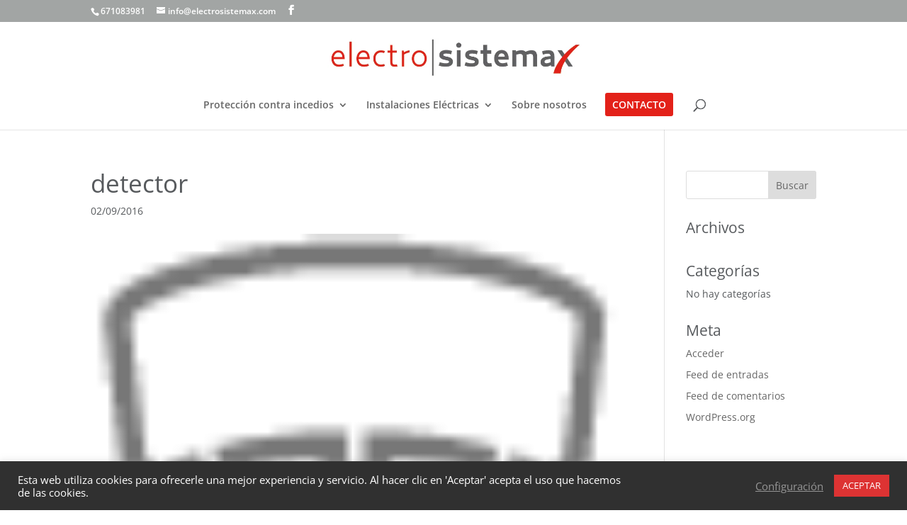

--- FILE ---
content_type: text/css; charset=utf-8
request_url: https://electrosistemax.com/wp-content/cache/minify/f824d.css
body_size: 1431
content:
.cookielawinfo-column-1{width:25%}.cookielawinfo-column-2{width:10%}.cookielawinfo-column-3{width:15%}.cookielawinfo-column-4{width:50%}.cookielawinfo-simple
thead{width:100%}.cookielawinfo-simple
td{padding:5px
5px 5px 0;vertical-align:top}.cookielawinfo-simple thead
th{padding-right:10px;text-align:left}.cookielawinfo-modern{border:1px
solid #e3e3e3;background-color:#f2f2f2;width:100%;border-radius:6px;-webkit-border-radius:6px;-moz-border-radius:6px}.cookielawinfo-modern td, .cookielawinfo-modern
th{padding:5px;color:#333}.cookielawinfo-modern
thead{font-family:"Lucida Sans Unicode","Lucida Grande",sans-serif;padding: .2em 0 .2em .5em;text-align:left;color:#4B4B4B;background-color:#C8C8C8;background-image:-webkit-gradient(linear, left top, left bottom, from(#f2f2f2), to(#e3e3e3), color-stop(.6,#B3B3B3));background-image:-moz-linear-gradient(top, #D6D6D6, #B0B0B0, #B3B3B3 90%);border-bottom:solid 1px #999}.cookielawinfo-modern
th{font-family:'Helvetica Neue',Helvetica,Arial,sans-serif;font-size:17px;line-height:20px;font-style:normal;font-weight:normal;text-align:left;text-shadow:white 1px 1px 1px}.cookielawinfo-modern
td{line-height:20px;font-family:'Helvetica Neue',Helvetica,Arial,sans-serif;font-size:14px;border-bottom:1px solid #fff;border-top:1px solid #fff}.cookielawinfo-modern tr.cookielawinfo-row:hover{background-color:#fff}.cookielawinfo-elegant{border:1px
solid #DFDFDF;background-color:#F9F9F9;width:100%;-moz-border-radius:3px;-webkit-border-radius:3px;border-radius:3px;font-family:Arial,"Bitstream Vera Sans",Helvetica,Verdana,sans-serif;color:#333}.cookielawinfo-elegant
tr{border-top-color:white;border-bottom:1px solid #DFDFDF;color:#555}.cookielawinfo-elegant
th{text-shadow:rgba(255, 255, 255, 0.796875) 0px 1px 0px;font-family:Georgia,"Times New Roman","Bitstream Charter",Times,serif;font-weight:normal;padding:7px
7px 8px;text-align:left;line-height:1.3em;font-size:14px}.cookielawinfo-elegant
td{font-size:12px;padding:4px
7px 2px;vertical-align:top}.cookielawinfo-rounded{background-color:#f5f5f5;padding:5px;border-radius:5px;-moz-border-radius:5px;-webkit-border-radius:5px;border:1px
solid #ebebeb}.cookielawinfo-rounded td, .rounded
th{padding:1px
5px}.cookielawinfo-rounded
thead{text-shadow:0 1px 0 white;color:#999}.cookielawinfo-rounded
th{text-align:left;text-transform:uppercase;font-size:11pt;border-bottom:1px solid #fff;padding:1px
5px}.cookielawinfo-rounded
td{font-size:10pt;padding:5px}.cookielawinfo-rounded tr.cookielawinfo-row:hover{background-color:#fff}table.cookielawinfo-classic{font-family:Verdana,Arial,Helvetica,sans-serif;border-collapse:collapse;border-left:1px solid #ccc;border-top:1px solid #ccc;color:#333}table.cookielawinfo-classic thead tr
th{text-transform:uppercase;background:#e2e2e2}table.cookielawinfo-classic tfoot tr th, table.cookielawinfo-classic tfoot tr
td{text-transform:uppercase;color:#000;font-weight:bold}table.cookielawinfo-classic tfoot tr
th{width:20%}table.cookielawinfo-classic tfoot tr
td{width:80%}table.cookielawinfo-classic td, table.cookielawinfo-classic
th{border-right:1px solid #ccc;border-bottom:1px solid #ccc;padding:5px;line-height:1.8em;font-size:0.8em;vertical-align:top;width:20%}table.cookielawinfo-classic tr.odd th, table.cookielawinfo-classic tr.odd
td{background:#efefef}table.cookielawinfo-winter{font:85% "Lucida Grande", "Lucida Sans Unicode", "Trebuchet MS", sans-serif;padding:0;margin:10px
0 20px;border-collapse:collapse;color:#333;background:#F3F5F7}table.cookielawinfo-winter
a{color:#3A4856;text-decoration:none;border-bottom:1px solid #C6C8CB}table.cookielawinfo-winter a:visited{color:#777}table.cookielawinfo-winter a:hover{color:#000}table.cookielawinfo-winter
caption{text-align:left;text-transform:uppercase;padding-bottom:10px;font:200% "Lucida Grande", "Lucida Sans Unicode", "Trebuchet MS", sans-serif}table.cookielawinfo-winter thead
th{background:#3A4856;padding:15px
10px;color:#fff;text-align:left;font-weight:normal}table.cookielawinfo-winter
tbody{border-left:1px solid #EAECEE;border-right:1px solid #EAECEE}table.cookielawinfo-winter
tbody{border-bottom:1px solid #EAECEE}table.cookielawinfo-winter tbody td, table.cookielawinfo-winter tbody
th{padding:10px;background:url("/wp-content/plugins/cookie-law-info/legacy/images/td_back.gif") repeat-x;text-align:left}table.cookielawinfo-winter tbody
tr{background:#F3F5F7}table.cookielawinfo-winter tbody
tr.odd{background:#F0F2F4}table.cookielawinfo-winter tbody  tr:hover{background:#EAECEE;color:#111}table.cookielawinfo-winter tfoot td, table.cookielawinfo-winter tfoot th, table.cookielawinfo-winter tfoot
tr{text-align:left;font:120%  "Lucida Grande", "Lucida Sans Unicode", "Trebuchet MS", sans-serif;text-transform:uppercase;background:#fff;padding:10px}@media(max-width:800px){table.cookielawinfo-row-cat-table td, table.cookielawinfo-row-cat-table
th{width:23%;font-size:12px;word-wrap:break-word}table.cookielawinfo-row-cat-table .cookielawinfo-column-4, table.cookielawinfo-row-cat-table .cookielawinfo-column-4{width:45%}}.cookielawinfo-row-cat-title{border-bottom:1px solid #eee;text-align:center}.cookielawinfo-row-cat-title-head{text-align:center}.cookielawinfo-row-cat-table{width:99%;margin-left:5px}